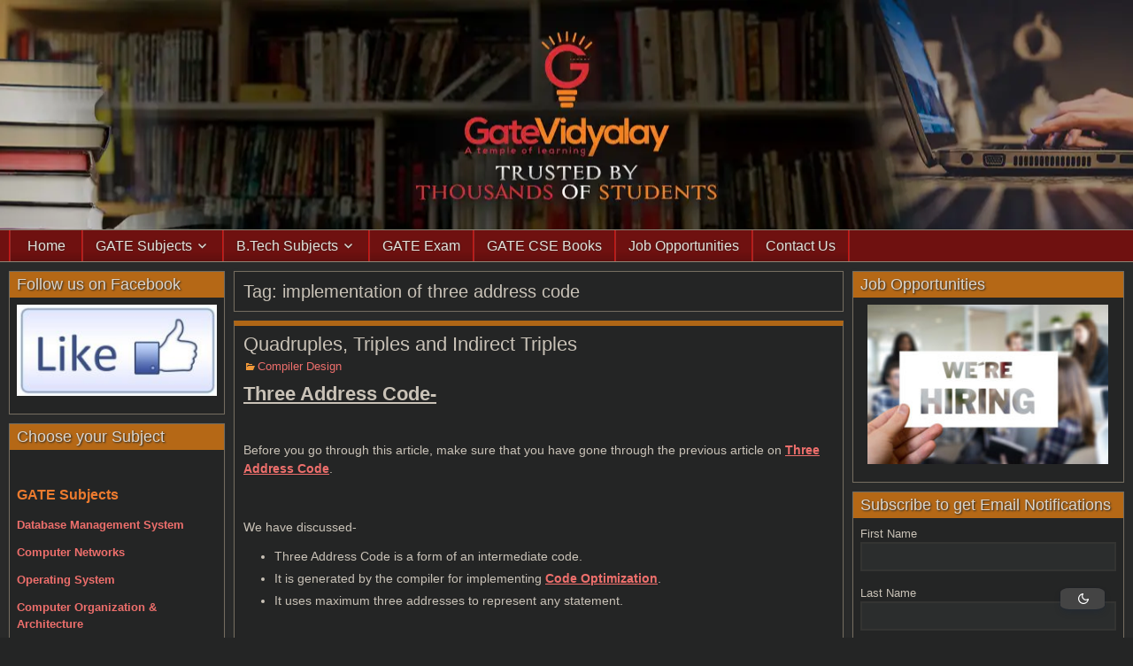

--- FILE ---
content_type: text/html; charset=utf-8
request_url: https://www.google.com/recaptcha/api2/aframe
body_size: 267
content:
<!DOCTYPE HTML><html><head><meta http-equiv="content-type" content="text/html; charset=UTF-8"></head><body><script nonce="5pJuoHVGV3dHZm8vF83ELg">/** Anti-fraud and anti-abuse applications only. See google.com/recaptcha */ try{var clients={'sodar':'https://pagead2.googlesyndication.com/pagead/sodar?'};window.addEventListener("message",function(a){try{if(a.source===window.parent){var b=JSON.parse(a.data);var c=clients[b['id']];if(c){var d=document.createElement('img');d.src=c+b['params']+'&rc='+(localStorage.getItem("rc::a")?sessionStorage.getItem("rc::b"):"");window.document.body.appendChild(d);sessionStorage.setItem("rc::e",parseInt(sessionStorage.getItem("rc::e")||0)+1);localStorage.setItem("rc::h",'1762909386337');}}}catch(b){}});window.parent.postMessage("_grecaptcha_ready", "*");}catch(b){}</script></body></html>